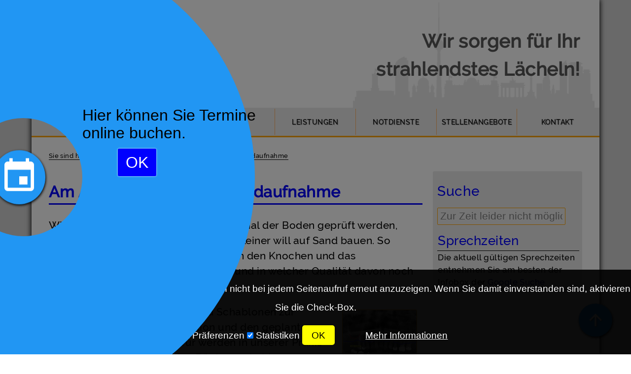

--- FILE ---
content_type: text/html; charset=UTF-8
request_url: https://zahndocs-berlin.de/leistungen/implantate/befundaufnahme.php
body_size: 3288
content:
<!doctype html>
<html lang="de">
	<head>
		<meta charset="UTF-8"/>
		<meta name="viewport" content="width=device-width, initial-scale=1.0, user-scalable=yes"/>
		<meta name="keywords" content="Zahnarzt, Zahnärzte, Zahnatztpraxis, Berlin, Hellerdsdorf, Marzahn, Helle-Mitte, Gemeinschaftspraxis, Katrin, Kunath, Dornberger, Schmidt, Al-Hasaki, Implantat, Implantologie, Brücken, Prothese, Zahnschmerzen, Notfall, Notdienst, Narkosebehandlung, Narkose, Bleeching, weiße Zähne, Angstbehandlung, Schmerzpatienten, Interdisziplinäre Sprechstunden, Russisch, Ästehetik, Prophylaxe, Operation, Weisheitszähne, Paradontose, Putzen, Zahnbürste, Zahnärzte in Berlin, Befundaufnahme, Planung, Beratung, Aufklärung">
		<meta name="descritpion" content="Bevor Implantate eingesetzt werden können, muss eine Befundaufnahme gemacht werden. Diese ist natürlich Leistung der Praxis der Zahndocs Berlin."/>
	  
		<title>Befundaufnahme für Implantate - Zahndocs-Berlin</title>
	  
		<link rel="icon" href="../../images/favicon.ico" type="image/x-icon"/>
		<link rel="pingback" href="http://zahndocs-berlin.de/xmlrpc.php"/>
		<link rel="canonical" href="http://zahndocs-berlin.de/">
		
						<link rel="stylesheet" href="../../style/normalize.css" type="text/css"/>
		<link rel="stylesheet" href="../../style/general-style.css" type="text/css"/>
		<link rel="stylesheet" href="../leistungen-wiki-style.css" type="text/css"/>
		
		<script type="text/javascript">var gaProperty='UA-112741886-1';var disableStr='ga-disable-'+gaProperty;if(document.cookie.indexOf(disableStr+'=true')>-1){window[disableStr]=true;}function gaOptout(){document.cookie=disableStr+'=true; expires=Thu, 31 Dec 2099 23:59:59 UTC;path=/';window[disableStr]=true;}</script>
		
		<!-- Global site tag (gtag.js) - Google Analytics -->
		<script async src="https://www.googletagmanager.com/gtag/js?id=UA-112741886-1"></script>
		<script>window.dataLayer=window.dataLayer||[];function gtag(){dataLayer.push(arguments);}gtag('js',new Date());gtag('config','UA-112741886-1',{'anonymize_ip':true});</script>
		
		<script src="../../script/script.js" type="application/javascript" defer></script>
		<!--[if lt IE 9]>
			<script src="../../script/html5shiv.js"></script>
		<![endif]-->
		
		
		
		<!--
		
			Webdesign by Markus Städler, weberlin-design.de, markus.staedler@weberlin-design.de
		
		-->

	</head>
	<body>
		
		<div id="wrapper">
		
			<header id="header">
	
	<div id="above-nav">
	
		<a class="toggle-menu">
			<div class="bars">
				<span class="bar"></span>
				<span class="bar"></span>
				<span class="bar"></span>
			</div>
		</a>
	
		<div id="logo-container">
			<a href="/index.php"><img src="/images/logo.gif" alt="Logo von Zahndocs-Berlin"/></a>
		</div>
		<a class="booking-link"><i class="material-icons">event</i></a>
		<div id="brandarea">
			<h1>Wir sorgen für Ihr strahlendstes Lächeln!</h1>
		</div> 
		
		<a class="search">
			<i class="material-icons">search</i>
		</a>
		
		<form id="search" method="get" action="/search.php">
			
			<label for="s" class="heading">Suche</label>
			<input id="s" placeholder="Zur Zeit leider nicht möglich" name="s" type="text" disabled />
			
		</form>
		
	</div>
	
	<nav id="main-nav">
		<ul>
			<li class="li">
				<a href="/index.php"><i class="material-icons">home</i>Home</a>
			</li>
			<li class="li">
				<a href="/team.php" title="sub-menu-1">Das Team</a>
				<ul id="sub-menu-1">
					<li>
						<a href="/team/zahnaerzte.php">Zahnärzte</a>
					</li>
					<li>
						<a href="/team/assistenz.php">Assistenz</a>
					</li>
					<li>
						<a href="/team/rezeption.php">Rezeption</a>
					</li>
					<li>
						<a href="/team/management.php">Management</a>
					</li>
					<li>
						<a href="/team/azubis.php">Azubis</a>
					</li>
					<li>
						<a href="/team/prophylaxe-assistenz.php">Prophylaxe-Assistenz</a>
					</li>
				</ul>
			</li>
			<li class="li">
				<a href="/praxis.php">Praxis</a>
			</li>
			<li class="li">
				<a href="/leistungen.php" title="sub-menu-2">Leistungen</a>
				<ul id="sub-menu-2">
					<li>
						<a href="/leistungen/prophylaxe.php">Prophylaxe</a>
					</li>
					<li>
						<a href="/leistungen/zahnerhaltung.php">Zahn&shy;erhaltung</a>
					</li>
					<li>
						<a href="/leistungen/implantate.php">Implantate</a>
					</li>
				</ul>
			</li>
			<li class="li">
				<a href="/notdienste.php">Notdienste</a>
			</li>
			<li class="li">
				<a href="/stellenangebote.php">Stellen&shy;angebote</a>
			</li>
			<li class="li">
				<a href="/kontakt.php">Kontakt</a>
			</li>
		</ul>
		
	</nav>
	
	<div id="modal"></div>

</header>

<div class="booking-info">Jetzt online Termin buchen</div>			
			<main>
			
				<ul class="breadcrumb">
					
					<li>
						<span>Sie sind hier:</span>
					</li>
					<li>
						<span>→</span>
						<a href="../../index.php">Home</a>
					</li>
					<li>
						<span>→</span>
						<a href="../../leistungen.php">Leistungen</a>
					</li>
					<li>
						<span>→</span>
						<a href="../implantate.php">Implantate</a>
					</li>
					<li>
						<span>→</span>
						<span>Befundaufnahme</span>
					</li>
				
				</ul>
			
				<section>
				
					<h2>Am Anfang steht die Befundaufnahme</h2>
					
					<p>
						Wie auch beim Hausbau muss erst einmal der Boden geprüft werden, bevor man ein Fundament gießt, denn keiner will auf Sand bauen. So ähnlich ist es auch bei uns. Wir müssen den Knochen und das Weichgewebe darauf prüfen wie viel und in welcher Qualität davon noch da ist.
					</p>
					
					<img src="../images/OPG-mit-Planung-200px-150x135.jpg"/>
					
					<p>
						Es werden Planungsmodelle und Schablonen zur Festlegung der Implantatposition und den geplanten Zahnersatz angefertigt. Dafür werden in unserer Praxis Röntgenbilder mit speziellen Röntgenschablonen gefertigt und die geplanten Implantate virtuell eingesetzt.
					</p>
					
					<p>
						Gegebenfalls werden zusätzliche Computertomographie Aufnahmen von unseren radiologischen Kooperationspartnern erstellt. Die Computertomographie ermöglicht vor allem in Kombination mit Röntgenschablonen eine dreidimensionale Darstellung des Knochenlagers und der umgebenden anatomischen Strukturen.
					</p>
					
					<img src="../images/ok1-150x137.jpg"/>
					
					<p>
						Im Anschluss erfolgt ein ausführliches Beratungs- und Aufklärungsgespräch, bei dem wir alle Aspekte für eine erfolgreiche Therapie bei Minimierung eventueller Risiken mit Ihnen besprechen. Unter Beachtung aller medizinischen und finanziellen Voraussetzungen erstellen wir Ihnen einen Kostenvoranschlag.
					</p>
					
				</section>
			
				<aside class="aside">

	<span class="icon-container">
		<i class="material-icons aside-icon">arrow_back</i>
	</span>

	<div class="aside-content">

		<table>

            <tr>

                <td colspan="2" class="heading">Sprechzeiten</td>

            </tr>

            <tr>

                <td>Die aktuell gültigen Sprechzeiten entnehmen Sie am besten der Infobox der <a href="https://www.google.com/search?q=zahndocs+berlin" target="_blank">Google Suche</a></td>

            </tr>

		</table>
	</div>

</aside>
				
				<a id="back-to-top">
					<i class="material-icons">arrow_upward</i>
				</a>
			
			</main>
			<footer>
	<div id="footerupdate">
		Letzte Aktualisierung: 
		04.05.2022<br>
		<a href="/impressum.php">Impressum</a><br/>
		<a href="/data-privacy-statement.php">Datenschutzerklärung</a>
	</div>
	<div id="footerimprint">
		Zahn-Docs Berlin<br>
		ZÄ Katrin Kunath &amp; Kollegen<br>
		Ärztezentrum Helle Mitte Haus B<br>
		Kurt-Weill-Gasse 4<br>
		12627 Berlin
	</div>
	<address id="footercontact">
		<b>E-Mail:</b> <a>info@zahndocs-berlin.de</a><br>
		<b>Tel: 030/99499090</b><br>
		<b>Fax: 030/99499091</b>
	</address>
</footer>		
		</div>
		
		<div class="show-booking no-display"><span class="show-booking-information no-display">Hier können Sie Termine online buchen.</span><a class="show-booking-a no-display">OK</a></div>
<div class="booking-modal no-display"></div>
<div class="cookie-div">
	<p>Diese Seite verwendet Cookies, um diese Information nicht bei jedem Seitenaufruf erneut anzuzeigen. Wenn Sie damit einverstanden sind, aktivieren Sie die Check-Box.</p>
	<input id="preference-cookies" type="checkbox" checked="checked"/>
	<label for="preference-cookies">Präferenzen</label>
	<input id="statistical-cookies" type="checkbox" checked="checked"/>
	<label for="statistical-cookies">Statistiken</label>
	<a class="got-it">OK</a>
	<a href="/data-privacy-statement.php">Mehr Informationen</a>
</div>		
	</body>
</html>

--- FILE ---
content_type: text/css
request_url: https://zahndocs-berlin.de/style/general-style.css
body_size: 4320
content:
@font-face {
	font-family: Raleway;
	src: url(../fonts/raleway/raleway-medium.ttf);
}

@font-face {
	font-family: 'Material Icons';
	font-style: normal;
	font-weight: 400;
	src: url(../fonts/materialicons-regular.ttf);
}

.material-icons {
	font-family: 'Material Icons';
	font-weight: normal;
	font-style: normal;
	font-size: 24px;  /* Preferred icon size */
	display: inline-block;
	line-height: 1;
	text-transform: none;
	letter-spacing: normal;
	word-wrap: normal;
	white-space: nowrap;
	direction: ltr;

	/* Support for all WebKit browsers. */
	-webkit-font-smoothing: antialiased;
	/* Support for Safari and Chrome. */
	text-rendering: optimizeLegibility;

	/* Support for Firefox. */
	-moz-osx-font-smoothing: grayscale;

	/* Support for IE. */
	font-feature-settings: 'liga';
}

* {
	box-sizing: border-box;
}

html {
	min-height: 100%;
	font-size: 1em;
	background-color: white;
}

body {
	height: 100%;
	position: relative;
}

a:hover {
	cursor: pointer;
}

#wrapper {
	font-family: Raleway, sans-serif;
	letter-spacing: 0.03em;
	text-align: center;
	width: 100%;
	max-width: 1350px;
	box-shadow: none;
	margin: 0 auto;
	padding-top: 55px;
	background-color: #00029A;
}

#header {
	position: fixed;
	top: 0;
	width: 100%;
	background-color: white;
	border-bottom: 3px solid orange;
	box-shadow: 0px 0px 5px black;
	z-index: 100;
}

#above-nav {
	*zoom: 1; /* clearfix-hack for IE 6/7 */
	position: relative;
	width: 100%;
	padding: 5px;
	top: 0;
	margin: 0 auto;
}

#above-nav:before,
#above-nav:after {
	content: " ";
	display: table;
}

#above-nav:after {
	clear: both;
}

#brandarea {
	display: none;
}

.toggle-menu {
	position: relative;
	left: 0;
	top: 0;
	width: 45px;
	height: 35px;
	display: block;
	float: left;
	background-color: black;
	border: none;
	border-radius: 2px;
	z-index: 100;
	text-align: center;
	box-shadow: 1px 1px 3px grey;
	-webkit-transition: 0.2s ease;
	transition: 0.2s ease;
}

.toggle-menu:hover {
	transform: translate(-1px, -1px);
	box-shadow: 2px 2px 4px grey;
}

.toggle-menu .bars {
	width: 60%;
	margin: 0 auto;
	margin-top: 15%;
	position: relative;
}

.toggle-menu .bar {
	display: block;
	background-color: orange;
	position: absolute;
	width: 100%;
	height: 2px;
	border-radius: 3px;
	transition: 1s ease;
	box-shadow: 1px 1px 3px black;
}

.toggle-menu.open .bar {
	height: 3px;
}

.toggle-menu .bar:first-child {
	top: 4px;
}

.toggle-menu .bar:nth-child(2) {
	top: 10px;
}

.toggle-menu .bar:last-child {
	top: 16px;
}

.toggle-menu.open .bar:first-child {
	transform: rotate(45deg);
	top: 8px;
}

.toggle-menu.open .bar:nth-child(2) {
	opacity: 0;
}

.toggle-menu.open .bar:last-child {
	transform: rotate(-45deg);
	top: 8px;
}

.toggle-menu:hover {
	cursor: pointer;
}

.toggle-menu.open.go-back .bar:first-child {
	transform: rotate(-45deg);
	width: 70%;
	top: 3px;
	left: -2px;
}

.toggle-menu.open.go-back .bar:nth-child(2) {
	opacity: 1;
}

.toggle-menu.open.go-back .bar:last-child {
	transform: rotate(45deg);
	width: 70%;
	top: 17px;
	left: -2px;
}

#logo-container {
	position: relative;
	height: 35px;
	width: auto;
	float: left;
	margin: 0;
	left: 50%;
	margin-left: -80px;
	z-index: 100;
	border-radius: 2px;
	border: 1px solid orange;
	transition: left 0.5s ease;
}

#logo-container a {
	margin: 0;
	position: relative;
	top: 0;
}

#logo-container img {
	width: auto;
	max-height: 100%;
}

#logo-container.searching {
	left: 90px;
}

.search {
	display: block;
	width: 45px;
	height: 35px;
	position: relative;
	top: 0;
	right: 0;
	float: right;
	border-radius: 2px;
	background-color: black;
	color: orange;
	padding-top: 7px;
	z-index: 100;
	cursor: pointer;
	box-shadow: 1px 1px 3px grey;
}

.search i {
	-webkit-transition: transform 0.2s ease;
	transition: transform 0.2s ease;
}

.search:hover i {
	transform: scale(1.5,1.5);
}

#search {
	font-size: 2em;
	position: absolute;
	right: -100%;
	top: 0;
	height: 35px;
	width: 30%;
	transition: right 0.5s ease;
}

#search input {
	width: 100%;
	border: 1px solid orange;
	border-radius: 2px;
	padding: 5px;
	height: 35px;
	font-size: 0.6em;
}

#search input::placeholder {
	color: grey;

}

#search label {
	display: none;
}

#search.searching {
	right: 60px;
}

nav {
	position: fixed;
	width: 100%;
	list-style: none;
	color: orange;
	text-transform: uppercase;
	font-size: 0.7em;
	margin-top: -200%;
	transition: 0.7s ease;
	line-height: 1.5;
	z-index: 5;
}

nav ~ #modal {
	position: fixed;
	left: 0;
	top: 0;
	width: 100%;
	height: 100%;
	visibility: hidden;
	z-index: 2;
	background-color: rgba(0,0,0,0);
	transition: 0.7s ease;
}

nav.open ~ #modal {
	display: block;
	visibility: visible;
	background-color: rgba(0,0,0,0.4);
}

nav.open {
	margin-top: 10px;
}

nav ul {
	list-style: none;
	margin: 0 auto;
	padding: 0;
	width: 95%;
	*zoom: 1;
	background-color: black;
	border-radius: 3px;
}

nav.sub-menu ul {
	display: none;
}

nav ul:before,
nav ul:after {
	content: " ";
	display: table;
}

nav ul:after {
	clear: both;
}

nav ul li {
	width: 33.33333333%;
	float: left;
}

#index {
	background-color: #1E1E1E;
}

nav ul li ul {
	width: 100%;
}

nav ul li ul li {
	width: 33.33333333%;
	float: left;
}

nav ul li a:hover {
	background-color: #424242;
}

nav > ul > li:first-of-type span, nav > ul > li:first-of-type a {
	box-sizing: content-box;
	display: inline-block;
	width: 50%;
	height: auto;
	text-align: center;
	max-width: 50px;
	padding: 1.7em 0;
}

nav ul li a, nav ul li span {
	width: 100%;
	margin: 0 auto;
	color: orange;
	padding: 3em 0;
	display: inline-block;
	cursor: pointer;
	text-decoration: none;
	text-shadow: 1px 1px 1px grey;
}

nav ul li span {
	cursor: default;
}

nav li > ul {
	display: none;
}

nav.sub-menu ul li > ul:target {
	display: block;
}

nav.sub-menu-1 > ul > li {
	display: none;
}

nav.sub-menu-1 > ul > li:nth-of-type(2) {
	display: block;
	width: 100%;
	background-color: #00013D;
}

nav.sub-menu-1 > ul > li:nth-of-type(2) ul {
	display: block;
}

nav.sub-menu-2 > ul > li {
	display: none;
}

nav.sub-menu-2 > ul > li:nth-of-type(4) {
	display: block;
	width: 100%;
	background-color: #00013D;
}

nav.sub-menu-2 > ul > li:nth-of-type(4) ul {
	display: block;
}

.just-mobile {
	width: 100%;
	text-align: center;
	font-size: 3em;
	border-bottom: 3px solid blue;
	margin-top: 0;
	font-weight: bold;
}

.cookie-div {
	position: fixed;
	background-color: rgba(0, 0, 0, 0.9);
	bottom: 0;
	width: 100%;
	font-size: 1.2em;
	color: white;
	padding-bottom: 1em;
	text-align: center;
	line-height: 2;
	z-index: 100;
}

.cookie-div .got-it {
	color: black;
	padding: 0.5em 1em;
	background-color: yellow;
	border-radius: 5px;
	margin-right: 3em;
}

.cookie-div .got-it:hover {
	background-color: white;
	cursor: pointer;
}

.cookie-div .got-it:active {
	box-shadow: 0px 0px 5px black inset;
}

.cookie-div a[href] {
	color: white;
	text-decoration: underline;
}

.cookie-div a[href]:hover {
	color: yellow;
}

.booking-link {
	text-decoration: none;
	float: left;
	margin-left: 10px;
	color: orange;
	height: 35px;
	width: 45px;
	padding-top: 7px;
	border-radius: 2px;
	background-color: black;
	box-shadow: 1px 1px 3px grey;
	z-index: 1000000;
}

.booking-info {
	position: fixed;
	left: 5em;
	font-size: 1.5em;
	top: 50%;
	display: none;
	transform: translateY(-50%);
	padding: 1em;
	background-color: #d9db76;
	border-radius: 5px;
	z-index: 10;
	box-shadow: 1px 2px 5px black;
}

.show-booking.no-display {
	width: 0px;
	height: 0px;
	border-width: 0px;
}

.booking-modal.no-display {
	background-color: rgba(0, 0, 0, 0);
	display: none;
}

.show-booking a.no-display, .show-booking span.no-display {
	font-size: 0px;
}

.show-booking {
	box-sizing: content-box;
	position: fixed;
	top: -265px;
	left: -205px;
	border: 250px solid #2196F3;
	border-radius: 50%;
	width: 5em;
	height: 5em;
	z-index: 1000;
	transition: width 1s ease, height 1s ease, border 0.6s ease;
}

.show-booking span {
	font-size: 1.5em;
	position: relative;
	left: 120%;
	top: 50%;
	transition: 0.5s ease;
	transition-delay: 0.5s;
	display: block;
	width: 200px;
}

.show-booking a {
	position: relative;
	left: 10%;
	top: 130px;
	padding: 0.3em 0.5em;
	border-radius: 3px;
	box-shadow: 0px 0px 3px white;
	color: white;
	background-color: blue;
	font-size: 2em;
	transition: font-size 0.5s ease 0.5s, box-shadow 0.3s ease, background-color 0.3s ease;
}

.show-booking a:hover {
	background-color: darkblue;
	cursor: pointer;
	box-shadow: 0px 0px 6px 3px white;
}

.booking-modal {
	position: fixed;
	width: 100%;
	height: 100%;
	left: 0;
	top: 0;
	background-color: rgba(0, 0, 0, 0.5);
	transition: 1s ease;
	z-index: 100;
}

.overlay {
	position: fixed;
	top: 0;
	left: 0;
	width: 100vw;
	height: 100vh;
	background-color: rgba(0, 0, 0, 0.6);
	z-index: 1000000;
	visibility: hidden;
	opacity: 0;
	transition: 0.5s ease;
}

.overlay.visible {
	visibility: visible;
	opacity: 1;
	top: 0;
}

.overlay .modal-window {
	position: relative;
	padding: 1.5rem;
	font-size: 1.5rem;
	width: 75%;
	max-height: 80vh;
	overflow: auto;
	background-color: #2196F3;
	border-radius: 5px;
	margin: 0 auto;
	top: 50%;
	transform: translateY(-50%);
	transition: 0.5s ease;
}

.overlay .modal-window p {
	margin: 0;
	margin-bottom: 0.5rem;
}

.modal-window table,
.modal-window td {
	border-collapse: collapse;
}

.modal-window table {
	margin: 1rem;
	font-size: 0.75em;
	width: 100%;
}

.modal-window tr:nth-child(odd) {
	background-color: rgba(0, 0, 0, 0.25);
}

.modal-window tr:nth-child(even) {
	background-color: rgba(255, 255, 255, 0.25);
}

.modal-window td {
	padding: 0.25rem;
}

.modal-window td:first-child {
	width: 35%;
}

.modal-window .close {
	font-size: 40px;
	position: absolute;
	top: 1rem;
	right: 1rem;
}

.modal-window .close:hover {
	color: red;
	cursor: pointer;
}

main {
	width: 97%;
	position: relative;
	margin: 0 auto;
	border: none;
	line-height: 1.5;
	border-radius: 3px;
	background-color: white;
	padding: 5%;
	padding-top: 1em;
	text-align: left;
}

main .section-heading {
	width: 100%;
	text-align: center;
	font-size: 3em;
	border-bottom: 3px solid blue;
	margin-top: 0;
	font-weight: bold;
}

main a {
	text-decoration: none;
	color: blue;
	transition: 0.5s ease;
}

main a:link, main a:visited {
	color: darkblue;
}

main a:hover {
	color: orange;
	text-decoration: underline;
}

main img {
	max-width: 100%;
	height: auto;
	border: 1px solid orange;
	border-radius: 3px;
}

section p:first-child {
	width: 90%;
	margin-top: 0;
}

.error {
	color: red;
}

#back-to-top {
	position: fixed;
	right: 3%;
	bottom: 3%;
	width: 3.5em;
	height: 3.5em;
	border-radius: 50%;
	background-color: #2196F3;
	z-index: 15;
	box-shadow: 1px 2px 5px black;
}

#back-to-top:hover {
	cursor: pointer;
}

#back-to-top i {
	font-size: 2em;
	padding: 21%;
	color: white;
	font-weight: lighter;
	text-shadow: 1px 1px 2px #565656;
	transition: transform 0.2s ease;
}

#back-to-top:hover i {
	transform: translate(0px, -5px);
}

aside.aside {
	position: fixed;
	top: 60px;
	right: -260px;
	font-size: 0.9em;
	text-align: left;
	width: 260px;
	-webkit-transition: 0.5s ease;
	transition: 0.5s ease;
	z-index: 17;
}

aside .aside-content {
	position: relative;
	width: 100%;
	height: 100%;
	background-color: #2196F3;
	border-radius: 3px;
	box-shadow: 1px 1px 5px black;
	z-index: 2;
}

.aside .icon-container {
	position: absolute;
	top: 40px;
	left: -45px;
	border-radius: 3px;
	width: 70px;
	background-color: #2196F3;
	box-shadow: 1px 1px 5px black;
	-webkit-transition: 0.1s ease;
	transition: 0.1s ease;
	z-index: 1;
}

.aside table {
	border-collapse: collapse;
}

.aside table tr {
	border-bottom: 1px solid black;
}

.aside .icon-container:hover {
	left: -55px;
}

.aside i {
	font-size: 2em;
	padding: 5px;
	color: white;
	-webkit-transition: transform 0.5s ease;
	transition: transform 0.5s ease;
	cursor: pointer;
}

.aside.swipe {
	right: 0;
}

.aside.swipe i {
	transform: rotate(180deg);
}

aside table {
	width: 100%;
	margin: 3%;
}

aside table td:nth-child(2n) {
	padding-left: 10%;
}

aside .heading {
	font-size: 1.5em;
	padding-top: 0.5em;
}

hr {
	color: blue;
}

footer {
	width: 100%;
	padding-top: 1.5em;
	padding-bottom: 5em;
	background-color: blue;
	font-size: 0.9em;
	color: #FF8000;
	line-height: 1.75;
	text-align: center;
	background: -moz-linear-gradient(top, rgba(0,0,156,1) 0%, rgba(0,43,102,1) 100%);
	background: -webkit-linear-gradient(top, rgba(0,0,156,1) 0%, rgba(0,43,102,1) 100%);
	background: -o-linear-gradient(top, rgba(0,0,156,1) 0%, rgba(0,43,102,1) 100%);
	background: -ms-linear-gradient(top, rgba(0,0,156,1) 0%, rgba(0,43,102,1) 100%);
	background: linear-gradient(to bottom, rgba(0,0,156,1) 0%, rgba(0,43,102,1) 100%);
	*zoom: 1; /* clearfix-hack for IE 6/7 */
}

footer:before,
footer:after {
	content: " ";
	display: table;
}

footer:after {
	clear: both;
}

#footerupdate {
	color: white;
}

#footerupdate a {
	color: #FF8000;
}

#footerimprint {
	margin-top: 2em;
}

footer address {
	margin-top: 2em;
}

#footercontact a {
	color: #FF8000;
}

address b {
	font-weight: bold;
	font-style: normal;
}

@media screen and (max-width: 384px) {
	nav > ul > li:nth-child(6) > a {
		padding: 2.25em 0;
	}
}

@media screen and (max-width: 348px) {

	nav > ul > li:nth-child(4) > ul > li:nth-child(2) > a {
		padding: 2.25em 0;
	}

}

@media screen and (min-width: 480px) {

	#search {
		width: 50%;
	}

	aside.aside {
		width: 400px;
		right: -400px;
	}

	#back-to-top {
		bottom: 5%;
	}

	main {
		font-size: 1.2em;
		padding: 3%;
		padding-top: 1em;
	}
}

@media screen and (min-width: 600px) {
	.overlay .modal-window {
		font-size: 1.2rem;
	}
}

@media screen and (min-width: 960px) {

	body {
		position: relative;
		background-color: lightgray;
	}

	#wrapper {
		position: static;
		width: 90%;
		box-shadow: 0px 0px 10px 1px black;
		background-color: white;
		padding-top: 0;
	}

	#header {
		position: relative;
		left: 0;
		top: 0;
		z-index: 5;
		box-shadow: none;
	}

	#above-nav {
		padding-bottom: 0;
	}

	.toggle-menu {
		display: none;
	}

	.search {
		display: none;
	}

	#logo-container {
		max-width: 240px;
		height: auto;
		left: 5%;
		background-color: white;
		margin: 0;
		margin-top: 2.5em;
	}

	#logo-container.scroll-style {
		position: fixed;
		margin: 0;
		padding: 0;
		top: 0;
	}

	#logo-container.relative {
		position: relative;
		left: 0;
		top: 0;
		width: 5%;
		max-width: 85px;
		margin: 0;
		margin-left: 1%;
		margin-top: 0.1%;
	}

	#logo-container img {
		max-width: 100%;
		height: auto;
	}

	#brandarea {
		display: block;
		font-size: 2em;
		float: right;
		width: 50%;
		max-width: 500px;
		text-align: right;
		color: #595959;
	}

	#brandarea h1 {
		font-size: 1.2em;
		background-image: url('../images/Berlin_Skyline_grey.png');
		background-repeat: no-repeat;
		background-position: center bottom;
		background-size: contain;
		padding: 10% 7% 10% 0;
		margin: 0;
		line-height: 1.5;
	}

	nav {
		position: relative;
		font-size: 0.6em;
		width: 100%;
		margin: 0 auto;
		margin-bottom: 0;
		background-color: #EAEAEA;
		text-align: center;
	}

	#main-nav.scroll-nav {
		position: fixed;
		width: 100%;
		top: 0;
		margin: 0;
		left: 0;
		box-shadow: 0px 4px 8px -5px black;
		border-radius: 0;
	}

	.scroll-nav > ul {
		width: 93%;
		margin-left: 7%;
		border-left: 1px solid orange;
	}

	nav ul {
		margin: 0 auto;
		position: relative;
		background-color: #EAEAEA;
		list-style: none;
		padding: 0.2%;
		*zoom: 1; /* clearfix-hack for IE 6/7 */
		z-index: 5;
		width: 100%;
		border-radius: 0;
	}

	nav ul:before,
	nav ul:after {
		content: " ";
		display: table;
	}

	nav ul:after {
		clear: both;
	}

	#index {
		background-color: grey;
	}

	#index:before {
		content: "";
		position: absolute;
		width: 100%;
		height:  5%;
		top: -5%;
		left: 0;
		background-color: blue;
	}

	nav ul li {
		text-align: center;
		width: 14.28%;
		display: block;
		position: relative;
		float: left;
		background-color: #EAEAEA;
	}

	nav > ul > li:not(#index):before {
		content: "";
		position: absolute;
		top: -1px;
		left: 50%;
		margin-left: -2.5px;
		border-top: 5px solid orange;
		border-right: 5px solid transparent;
		border-left: 5px solid transparent;
		z-index: 10;
		opacity: 0;
		-webkit-transition: 0.5s;
		transition: 0.5s;
	}

	nav ul li:not(#index):after {
		content: "";
		position: absolute;
		width: 100%;
		height: 5%;
		top: 100%;
		left: 0;
		background-color: blue;
		z-index: 4;
		opacity: 0;
		-webkit-transition: 0.5s;
		transition: 0.5s;
	}

	nav ul li:not(#index):hover:before, nav ul li:not(#index):hover:after {
		opacity: 1;
	}

	.li:not(:last-child) {
		border-right: 1px solid #FFB163;
	}

	nav ul li:hover > ul {
		opacity: 1;
		visibility: visible;
		width: 100%;
	}

	nav ul li a, nav ul li span {
		display: block;
		padding: 1.1em 0;
		text-decoration: none;
		color: black;
		-webkit-transition: 0.5s;
		transition: 0.5s;
	}

	nav ul li:first-of-type span, nav ul li:first-of-type a {
		width: 100%;
		max-width: 100%;
		margin: 0 auto;
		padding: 1em 0;
	}

	nav ul .li i {
		vertical-align: -25%;
		margin-right: 0.3em;
		font-size: 1.7em;
		text-shadow: none;
	}

	#main-nav ul li a:hover {
		color: blue;
		background-color: white;
	}

	nav ul li ul {
		box-sizing: content-box;
		display: block;
		opacity: 0;
		visibility: hidden;
		position: absolute;
		padding: 0;
		width: 100%;
		left: 0;
		top: 100%;
		z-index: 3;
		box-shadow: 1px 1px 5px -1px black;
		-webkit-transition: 0.5s;
		transition: 0.5s;
	}

	nav ul li ul li {
		float: left;
		width: 100%;
	}

	nav ul li ul li:not(:first-child) {
		border-top: 1px solid  #FFB163;
	}

	nav ul li ul li:not(#index):after {
		content: "";
		position: absolute;
		width: 100%;
		height: 5%;
		top: 100%;
		left: 0;
		background-color: blue;
		z-index: 10;
		opacity: 0;
		-webkit-transition: 0.5s;
		transition: 0.5s;
	}

	#search {
		position: relative;
		top: 0;
		left: 0;
		margin-bottom: 2em;
		width: 90%;
	}

	#search label {
		display: block;
		font-size: 0.8em;
	}

	.booking-link {
		position: fixed;
		left: -1.5em;
		top: 50%;
		height: auto;
		width: auto;
		transform: translateY(-50%);
		padding: 0.8em;
		color: white;
		border-radius: 50%;
		text-decoration: none;
		background-color: #2196F3;
		text-align: center;
		z-index: 150;
		transition: 0.3s ease;
		box-shadow: 1px 2px 5px black;
	}

	.booking-link i {
		font-size: 3em;
	}

	.booking-link:hover {
		left: -0.8em;
	}

	.booking-link:hover ~ .booking-info {
		display: block;
	}

	.show-booking {
		top: 50%;
		left: 0;
		transform: translate(-48%, -50%);
		border: 350px solid #2196F3;
		width: 10em;
		height: 10em;
	}

	.show-booking span {
		font-size: 2em;
		position: relative;
		left: 100%;
		top: -20%;
		transition: 0.5s ease;
		transition-delay: 0.5s;
		display: block;
		width: 200%;
	}

	.show-booking a {
		position: relative;
		left: 130%;
		top: 80%;
		padding: 0.3em 0.5em;
		border-radius: 3px;
		box-shadow: 0px 0px 3px white;
		color: white;
		background-color: blue;
		font-size: 2em;
		transition: font-size 0.5s ease, 0.3s ease;
		transition-delay: 0.5s;
	}

	.show-booking a:hover {
		background-color: darkblue;
		cursor: pointer;
		box-shadow: 0px 0px 6px 3px white;
	}

	.booking-modal {
		position: fixed;
		width: 100%;
		height: 100%;
		left: 0;
		top: 0;
		background-color: rgba(0, 0, 0, 0.5);
		transition: 1s ease;
		z-index: 100;
	}

	.just-mobile {
		display: none;
	}

	.overlay .modal-window {
		padding: 3rem;
		font-size: 1.5rem;
		width: 50%;
		max-height: 80vh;
	}

	main {
		*zoom: 1; /* clearfix-hack for IE 6/7 */
		width: 100%;
		padding-top: 2em;
	}

	main:before,
	main:after {
		content: " ";
		display: table;
	}

	main:after {
		clear: both;
	}

	main .section-heading {
		text-align: left;
		font-size: 2.5em;
	}

	section {
		float: left;
		width: 70%;
		font-size: 1.2em;
	}

	aside.aside {
		position: relative;
		float: right;
		width: 28%;
		margin: 0;
		top: 0;
		right: 0;
		z-index: 0;
		font-size: 0.6em;
		margin-top: 0.5em;
	}

	aside .heading {
		color: blue;
	}

	aside.aside table {
		margin: 0;
	}

	aside.aside div {
		box-shadow: none;
		margin: 0;
		padding: 2%;
		padding-left: 3%;
		background-color: #EAEAEA;
	}

	.aside .icon-container {
		display: none;
	}

	footer {
		padding: 2em 1em;
		font-size: 1em;
	}

	#footerupdate {
		width: 33.333333%;
		float: left;
		padding: 2.8em 0;
	}

	#footerimprint {
		width: 33.333333%;
		float: left;
		margin: 0;
		padding: 1.5em 0;
	}

	#footercontact {
		width: 33.333333%;
		float: right;
		margin: 0;
		padding: 3em 0;
	}
}

@media screen and (min-width: 1200px) {

	nav {
		font-size: 0.9em;
	}

	.booking-link i {
		font-size: 5em;
	}

	.show-booking {
		transform: translate(-45%, -50%);
		width: 15em;
		height: 15em;
	}

	.show-booking span {
		top: -10%;
		width: 150%;
	}

	aside.aside {
		font-size: 0.9em;
	}

	footer {
		font-size: 1.2em;
	}
}


--- FILE ---
content_type: text/css
request_url: https://zahndocs-berlin.de/leistungen/leistungen-wiki-style.css
body_size: 369
content:
main {
	padding-top: 0;
}

main .breadcrumb {
	width: 100%;
	font-size: 0.7em;
	padding-left: 0;
	padding-top: 1em;
}

main .breadcrumb li {
	display: inline;
	border-bottom: 1px solid black;
}

main .breadcrumb li:first-child {
	margin-right: 1.5em;
}

section {
	*zoom: 1; /* clearfix-hack for IE 6/7 */
	font-size: 1.1em;
}

section:before,
section:after {
	content: " ";
	display: table;
}

section:after {
	clear: both;
}

section h2 {
	color: blue;
	border-bottom: 3px solid blue;
}

section h3 {
	color: blue;
}

section ul.no-style {
	list-style-type: none;
}

section ul ol, section ol ul {
	margin-top: 1.5em;
	margin-bottom: 1.5em;
}

section ol, section ul {
	padding-left: 1em;
}

section ol li {
	margin-bottom: 0.5em;
}

section ol ul {
	list-style-type: square;
}

section .red {
	color: red;
}

section .blue {
	color: blue;
}

section .green {
	color: green;
}

section .big-font {
	font-size: 2em;
}

section table {
	border-collapse: collapse;
	background-color: white;
	font-size: 0.5em;
	text-align: center;
}

section table tr td {
	border: 1px solid black;
	padding: 0 auto;
}

section table tr td:first-child {
	width: 25%;
}

section img {
	margin: 0.5em;
}

@media screen and (min-width: 600px) {
	section ul {
		padding-left: 2em;
	}
	
	section table {
		font-size: 0.9em;
	}

	section img {
		float: right;
	}
}

@media screen and (min-width: 960px) {
	section ol {
		padding-left: 2em;
	}
}

--- FILE ---
content_type: application/javascript
request_url: https://zahndocs-berlin.de/script/script.js
body_size: 2582
content:
var Module = (function(window, document, undefined) {

	function init() {
		var logo = document.getElementById("logo-container");
		logo.style.zIndex = "-1";
		var nav = document.getElementById("main-nav");
		var header = document.getElementById("header");
		var main = document.getElementsByTagName("main")[0];
		var wrapper = document.getElementById("wrapper");
		var aboveNav = document.getElementById("above-nav");
		var logoRect = logo.getBoundingClientRect();
		var navRect = nav.getBoundingClientRect();
		var logoTopOffset = (Math.floor(logoRect.top) < 30) ? 50 : Math.floor(logoRect.top);
		var logoLeftOffset = (Math.floor(logoRect.left) < 50) ? 100 : Math.floor(logoRect.left);
		var navTopOffset = (Math.floor(navRect.top) < 100) ? 200 : Math.floor(navRect.top);
		var lastScroll = 0;
		var lastOffset = 0;
		var leftOffset = 0;
		var absoluteValue = 0;
		var relativeValue = 0;
		var relativeWidth = 0;
		var spaceBetweenLogoNav = (navTopOffset - logoTopOffset) * 0.15;
		var navHeight = nav.offsetHeight;
		var scrollVar = 0;
		
		var toggleMenu = document.getElementsByClassName("toggle-menu")[0];
		var searchIcon = document.getElementsByClassName("search")[0];
		var searchForm = document.getElementById("search");
		var aside = document.getElementsByTagName("aside")[0];
		var asideIcon = document.getElementsByClassName("aside-icon")[0];
		var asideContent = document.getElementsByClassName("aside-content")[0];
		var bookingLink = document.getElementsByClassName("booking-link")[0];
		var bookingCounter = 0;
		var backToTop = document.getElementById("back-to-top");
		var cookieDiv = document.getElementsByClassName("cookie-div")[0];
		
		var cookieText = decodeURIComponent(document.cookie);
		if (cookieText.search("hasAlreadyVisited=true") != -1) {
			cookieDiv.style.display = "none";
		}
		
		var w = window,
			d = document,
			e = d.documentElement,
			g = d.getElementsByTagName('body')[0];
		
		var div = document.getElementsByClassName("show-booking")[0];
		var divA = div.getElementsByTagName("a")[0];
		var span = div.getElementsByTagName("span")[0];
		var modal = document.getElementsByClassName("booking-modal")[0];
		
		if (sessionStorage.getItem("sameSession") == null || sessionStorage.getItem("sameSession") == "0") {
			window.setTimeout(function() {
				div.classList.remove("no-display");
				modal.classList.remove("no-display");
				divA.classList.remove("no-display");
				span.classList.remove("no-display");
			}, 1000);
		}

		let drflexButton = document.getElementsByClassName("booking-link")[0];
		let drflexScript = document.createElement("script");
		drflexScript.type = "text/javascript";
		drflexScript.src = "https://dr-flex.de/embed.js?medicalPracticeId=11731";
		drflexScript.className = "drflex";
		drflexScript.addEventListener("load", function() {
			toggleDrFlexAppointments();
		});
		drflexButton.addEventListener("click", function() {
			if (document.getElementsByClassName("drflex").length == 0) {
				document.getElementsByTagName("head")[0].appendChild(drflexScript);
			}
			toggleDrFlexAppointments();
		});
		div.addEventListener("click", function() {
			div.classList.add("no-display");
			modal.classList.add("no-display");
			window.setTimeout(function() {
				modal.style.display = "none";
				div.style.display = "none";
			}, 1000);
			divA.style.transitionDelay = "0s";
			span.style.transitionDelay = "0s";
			divA.style.fontSize = "0px";
			span.style.fontSize = "0px";
			sessionStorage.setItem("sameSession", 1);
		});
		
		function checkBooking() {
			windowWidth = w.innerWidth || e.clientWidth || g.clientWidth;
			if (windowWidth <= 960) {
				if (bookingCounter == 0) {
					bookingCounter++;
					return;
				}
				aboveNav.insertBefore(bookingLink, aboveNav.childNodes[2]);
			} else {
				wrapper.insertBefore(bookingLink, wrapper.childNodes[1]);
			}
		}
		
		function checkSearch() {
			windowWidth = w.innerWidth || e.clientWidth || g.clientWidth;
			if (windowWidth <= 960) {
				header.appendChild(searchForm);
			} else {
				asideContent.insertBefore(searchForm, asideContent.childNodes[0]);
			}
		}
		
		document.addEventListener("scroll", function(e) {
			windowWidth = w.innerWidth || e.clientWidth || g.clientWidth;
			windowHeight = w.innerHeight || e.clientHeight || g.clientHeight;
			if (windowWidth <= 960 || (document.body.scrollHeight - w.innerHeight) < 230) {
				return;
			}
			e = e || window.event;
			scrollVar = window.pageYOffset || document.documentElement.scrollTop;
			if (window.scrollY && scrollVar <= navTopOffset && scrollVar > logoTopOffset) {
				leftOffset = Math.floor(((scrollVar - logoTopOffset) / (navTopOffset - logoTopOffset + 10)) * 100);
				leftOffset = 100 - leftOffset;
				leftOffset = logoLeftOffset / 100 * leftOffset;
				absoluteValue = Math.floor(window.pageYOffset - logoTopOffset);
				absoluteValue = (navTopOffset + 10) - absoluteValue;
				relativeValue = absoluteValue / (navTopOffset + 20) * 100;
				relativeWidth = Math.floor(240 / 100 * relativeValue);
				logo.style.width = relativeWidth + "px";
				logo.style.left = Math.floor(leftOffset) + "px";
				lastScroll = scrollVar;
				lastOffset = window.pageYOffset;
			}
			if (scrollVar < logoTopOffset) {
				logo.style.left = "5%";
				logo.style.width = "240px";
			} else if (scrollVar > navTopOffset) {
				logo.style.width = "5%";
				logo.style.left = "0%";
			}
			if (scrollVar > logoTopOffset) {
				logo.classList.add("scroll-style");
			} else {
				logo.classList.remove("scroll-style");
			}
			if (scrollVar >= navTopOffset) {
				nav.classList.add("scroll-nav");
				nav.insertBefore(logo, nav.childNodes[0]);
				logo.classList.remove("scroll-style");
				logo.classList.add("relative");
				logo.style.left = "0%";
				header.style.marginBottom = "4%";
			} else {
				nav.classList.remove("scroll-nav");
				aboveNav.appendChild(logo);
				logo.classList.remove("relative");
				header.style.marginBottom = "0";
			}
		});
		
		window.addEventListener("resize", adjust);
		
		function adjust() {
			windowWidth = w.innerWidth || e.clientWidth || g.clientWidth;
			windowHeight = w.innerHeight || e.clientheight || g.clientHeight;
			var wrapperRect = document.getElementById("wrapper").getBoundingClientRect();
			var wrapperLeftOffset = wrapperRect.left;
			scrollVar = window.pageYOffset || document.documentElement.scrollTop;
			if (navTopOffset < 0) {
				navTopOffset = 200;
			}
			if (scrollVar < navTopOffset) {
				logoRect = logo.getBoundingClientRect();
				logoLeftOffset = Math.floor(logoRect.left);
				navRect = nav.getBoundingClientRect();
				navTopOffset = Math.floor(navRect.top);
				if (navTopOffset < 0) {
					navTopOffset = 200;
					logoLeftOffset = wrapperLeftOffset + 30;
				}
			}
			checkSearch();
			checkBooking();
			if (windowWidth <= 960) {
				logo.removeAttribute("style");
				aboveNav.insertBefore(logo, aboveNav.childNodes[2]);
			} else if (windowWidth > 960 && scrollVar < navTopOffset) {
				nav.classList.remove("sub-menu-1");
				nav.classList.remove("sub-menu-2");
				logo.style.left = "5%";
			}
		}
		
		bookingLink.addEventListener("click", function(e) {
			var e = e || window.element;
			if (bookingLink.classList.contains("fullscreen")) {
				bookingLink.classList.remove("fullscreen");
				e.preventDefault();
				logo.style.zIndex = "1";
				backToTop.style.zIndex = "15";
			}
		});
		
		toggleMenu.addEventListener("click", function() {
			if (toggleMenu.classList.contains("go-back")) {
				toggleMenu.classList.remove("go-back");
				nav.classList.remove("sub-menu-1");
				nav.classList.remove("sub-menu-2");
			} else {
				toggleMenu.classList.toggle("open");
				nav.classList.toggle("open");
			}
		});
		
		searchIcon.addEventListener("click", function() {
			searchIcon.classList.toggle("searching");
			searchForm.classList.toggle("searching");
			logo.classList.toggle("searching");
		});
		
		asideIcon.addEventListener("click", function() {
			aside.classList.toggle("swipe");
		});
		
		document.addEventListener("click", function(e) {
			var e = e || window.event;
			var target = e.target || window.target;
			if (target.classList.contains("toggle-menu") || target.classList.contains("aside-icon") || target.classList.contains("bar") || target.classList.contains("aside") || target.parentNode.classList.contains("li")) {
				return;
			}
			if (toggleMenu.classList.contains("open")) {
				toggleMenu.classList.remove("open");
				toggleMenu.classList.remove("go-back");
				nav.classList.remove("open");
				nav.classList.remove("sub-menu-1");
				nav.classList.remove("sub-menu-2");
			} 
			if (aside.classList.contains("swipe") && target.id != "s") {
				aside.classList.remove("swipe");
			}
		});
		
		backToTop.addEventListener("click", function() {
			window.scroll({top: 0, left: 0, behavior: "smooth"});
		});
		
		nav.addEventListener("click", function(e) {
			windowWidth = w.innerWidth || e.clientWidth || g.clientWidth;
			var e = e || window.event;
			var target = e.target || window.target;
			if (windowWidth < 960 && (target.getAttribute("title") == "sub-menu-1" || target.getAttribute("title") == "sub-menu-2")) {
				if (!nav.classList.contains("sub-menu-1") && !nav.classList.contains("sub-menu-2")) {
					e.preventDefault();
				}
			}
			if (windowWidth < 960 && target.getAttribute("title") == "sub-menu-1") {
				nav.classList.add("sub-menu-1");
				toggleMenu.classList.add("go-back");
			} else if (windowWidth < 960 && target.getAttribute("title") == "sub-menu-2") {
				nav.classList.add("sub-menu-2");
				toggleMenu.classList.add("go-back");
			}
		});

		let preferenceCookies = document.getElementById("preference-cookies");
		let statisticalCookies = document.getElementById("statistical-cookies");
		cookieDiv.getElementsByClassName("got-it")[0].addEventListener("click", handleCookies);
		if (document.getElementsByClassName("cookie-check")[0]) {
            document.getElementsByClassName("cookie-check")[0].addEventListener("click", function() {
            	handleCookies();
            	alert("Cookie Einstellungen wurden geändert!");
            });
		}

		function handleCookies() {
            cookieDiv.style.display="none";
            if (preferenceCookies.checked == true) {
                var now = new Date();
                var time = new Date(now.getTime() + 1000 * 60 * 60 * 24 * 30);
                document.cookie = "hasAlreadyVisited=true; expires=" + time.toGMTString() + ";";
            } else {
            	document.cookie = "hasAlreadyVisited=true; max-age=0";
			}
			if (statisticalCookies.checked == false) {
				gaOptout();
			}
		}
		
		checkSearch();
		checkBooking();
		
	}

	document.addEventListener("DOMContentLoaded", function() {
		if (top != self) {
			alert("Sie haben nicht die Originalseite gesehen. Sollte das Problem immer noch bestehen (z.B. falsche Adresse (Original: http://www.zahndocs-berlin.de), die Seite wird nicht im gesamten Fenster dargestellt), dann rufen Sie die originale Website der Zahndocs Berlin bitte mit dieser Adresse auf: https://www.zahndocs-berlin.de");
			top.location.replace(self.location.href);
		}
		init();
	});

})(window, document);